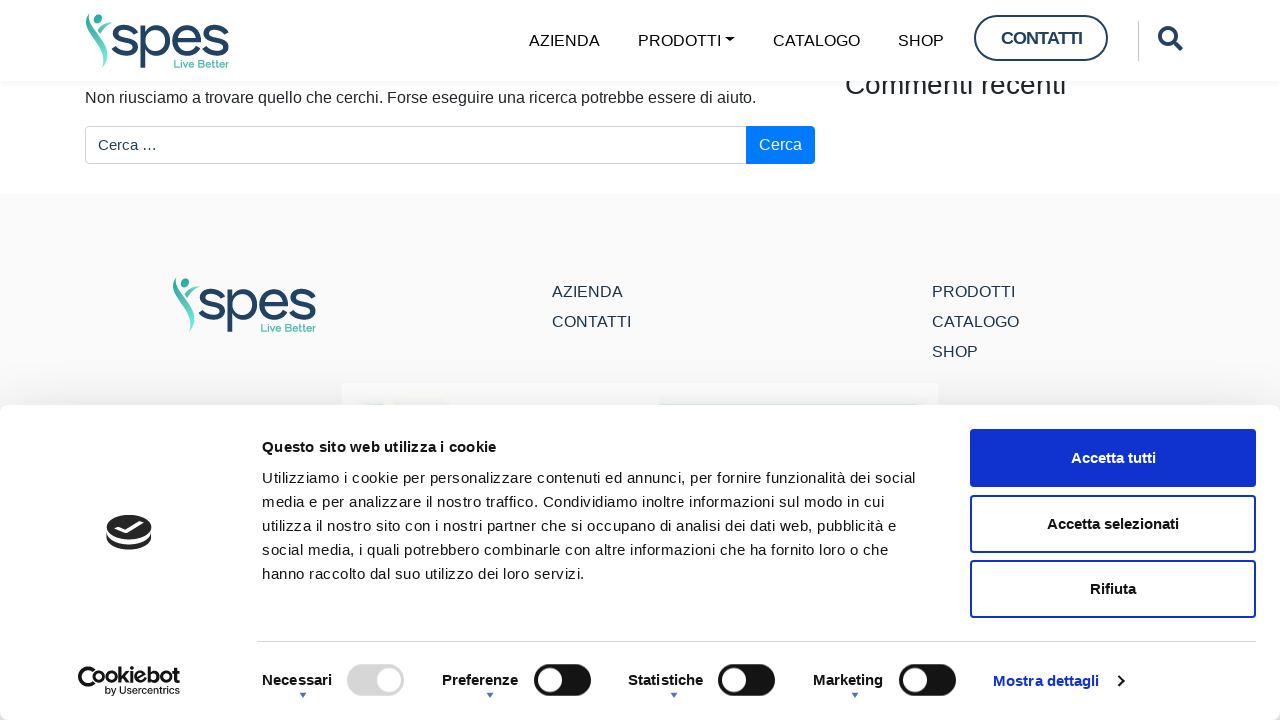

--- FILE ---
content_type: image/svg+xml
request_url: https://spessrl.biz/wp-content/uploads/2025/04/logo-spes-1.svg
body_size: 6930
content:
<svg width="144" height="55" viewBox="0 0 144 55" fill="none" xmlns="http://www.w3.org/2000/svg">
<g clip-path="url(#clip0_392_1184)">
<path d="M89.2236 46.8857H90.4851V53.4605H95.0283V54.6996H89.2236V46.8857Z" fill="#50B9B0"/>
<path d="M95.6304 47.6002C95.6304 47.1982 95.9207 46.8857 96.3448 46.8857C96.7355 46.8857 97.0482 47.1982 97.0482 47.6002C97.0592 48.0132 96.7355 48.3146 96.3448 48.3146C95.9207 48.3146 95.6194 48.0132 95.6304 47.6002ZM95.6974 49.04H96.9476L96.9365 54.6996H95.6974V49.04Z" fill="#50B9B0"/>
<path d="M97.6506 49.04H98.9901L100.553 52.6344L102.116 49.04H103.455L101.022 54.6996H100.073L97.6506 49.04Z" fill="#50B9B0"/>
<path d="M103.545 51.8978C103.533 50.1566 104.806 48.9622 106.413 48.9622C108.01 48.9622 109.226 50.19 109.204 52.2998H104.851C104.996 53.1036 105.643 53.6283 106.413 53.6283C107.05 53.6283 107.597 53.282 107.865 52.7239L108.97 53.2933C108.501 54.2421 107.541 54.8114 106.413 54.8114C104.795 54.8114 103.545 53.6283 103.545 51.8978ZM106.413 50.1676C105.71 50.1676 105.141 50.5584 104.94 51.2617H107.82C107.641 50.603 107.117 50.1676 106.413 50.1676Z" fill="#50B9B0"/>
<path d="M113.344 46.8857H117.005C118.478 46.8857 119.539 47.5778 119.539 49.0177C119.539 49.6207 119.315 50.2568 118.724 50.5918C119.427 50.9265 119.796 51.574 119.807 52.3667C119.807 53.9405 118.679 54.6996 117.117 54.6996H113.344V46.8857ZM118.255 49.107C118.255 48.4262 117.864 48.1136 116.949 48.1136H114.594V50.0448H117.05C117.931 50.0448 118.255 49.7098 118.255 49.107ZM118.545 52.3667C118.545 51.6522 118.121 51.2615 117.184 51.2615H114.594V53.4718H117.061C118.077 53.4718 118.545 53.1814 118.545 52.3667Z" fill="#50B9B0"/>
<path d="M120.509 51.8978C120.498 50.1566 121.771 48.9622 123.378 48.9622C124.974 48.9622 126.191 50.19 126.169 52.2998H121.815C121.96 53.1036 122.608 53.6283 123.378 53.6283C124.014 53.6283 124.561 53.282 124.829 52.7239L125.934 53.2933C125.465 54.2421 124.505 54.8114 123.378 54.8114C121.759 54.8114 120.509 53.6283 120.509 51.8978ZM123.378 50.1676C122.675 50.1676 122.106 50.5584 121.905 51.2617H124.785C124.606 50.603 124.081 50.1676 123.378 50.1676Z" fill="#50B9B0"/>
<path d="M127.195 52.8801V50.2568H126.693V49.04H127.195V46.8857H128.445V49.04H129.383V50.2568H128.445V52.7797C128.445 53.1814 128.579 53.5498 129.115 53.5275C129.305 53.5164 129.595 53.4271 129.93 53.2931L130.388 54.3423C129.885 54.6885 129.283 54.7776 128.925 54.7776C127.72 54.7776 127.195 54.0409 127.195 52.8801Z" fill="#50B9B0"/>
<path d="M131.157 52.8801V50.2568H130.655V49.04H131.157V46.8857H132.408V49.04H133.345V50.2568H132.408V52.7797C132.408 53.1814 132.542 53.5498 133.077 53.5275C133.267 53.5164 133.557 53.4271 133.892 53.2931L134.35 54.3423C133.848 54.6885 133.245 54.7776 132.888 54.7776C131.682 54.7776 131.157 54.0409 131.157 52.8801Z" fill="#50B9B0"/>
<path d="M134.394 51.8978C134.383 50.1566 135.655 48.9622 137.263 48.9622C138.859 48.9622 140.076 50.19 140.053 52.2998H135.7C135.845 53.1036 136.492 53.6283 137.263 53.6283C137.899 53.6283 138.446 53.282 138.714 52.7239L139.819 53.2933C139.35 54.2421 138.39 54.8114 137.263 54.8114C135.644 54.8114 134.394 53.6283 134.394 51.8978ZM137.263 50.1676C136.559 50.1676 135.99 50.5584 135.789 51.2617H138.669C138.491 50.603 137.966 50.1676 137.263 50.1676Z" fill="#50B9B0"/>
<path d="M140.756 49.0401H142.006V50.1229C142.353 49.3417 143.1 48.9621 143.692 48.9287V50.1453C142.989 50.0895 142.006 50.7146 142.006 51.7304V54.6997H140.756V49.0401Z" fill="#50B9B0"/>
<path d="M26.573 35.7991L30.6806 33.0412C32.8518 35.9164 36.9595 37.5594 40.7737 37.7942C44.5292 38.0289 47.5218 36.7967 47.5218 34.2734C47.5218 31.0461 43.4728 30.1658 39.4828 29.4618C33.6735 28.3467 27.8054 25.9997 27.8054 20.4251C27.8054 15.085 32.7345 11.5056 39.4828 11.799C45.0574 12.0338 50.6907 14.6158 53.155 19.4274L48.7542 21.5986C46.8178 18.5474 42.8275 16.9043 39.1307 16.787C35.3752 16.6696 33.2626 17.9605 33.38 20.7183C33.4974 23.359 37.7809 24.1806 40.8324 24.7673C48.4021 26.2344 52.979 28.288 52.979 34.0974C52.979 38.9093 48.1086 43.2514 40.5389 42.6648C34.6122 42.3126 29.155 39.848 26.573 35.7991Z" fill="#224263"/>
<path d="M55.3845 12.5033H60.3725V18.9579C62.3089 15.0264 66.1231 12.3272 70.9935 12.2098C79.2087 11.9751 85.1354 18.6647 85.1354 27.5254C85.1354 36.6207 78.974 43.0756 70.9935 42.8409C66.1818 42.7235 62.3089 40.0828 60.3725 36.1512V54.8114H55.3845V12.5033ZM80.1475 27.5254C80.1475 21.1878 75.7467 17.0802 70.2892 17.0802C65.0081 17.0802 60.3725 21.0118 60.3725 27.5254C60.3725 34.0387 65.0081 38.0876 70.2892 38.0876C75.7467 38.0876 80.1475 33.98 80.1475 27.5254Z" fill="#224263"/>
<path d="M87.2471 27.6426C87.2471 18.4299 93.7607 12.2097 102.093 12.2097C110.484 12.2097 116.411 18.8404 116.118 29.2856H92.5871C93.1151 34.7428 97.3401 38.1462 102.21 38.1462C105.966 38.1462 109.194 36.2098 110.895 32.8064L115.355 35.2123C112.832 40.024 107.961 42.8407 102.21 42.8407C93.6433 42.8407 87.2471 36.6793 87.2471 27.6426ZM102.21 17.0801C97.5162 17.0801 93.702 19.8381 92.8803 25.0019H110.719C110.191 20.3663 106.846 17.0801 102.21 17.0801Z" fill="#224263"/>
<path d="M117.197 35.7991L121.305 33.0412C123.476 35.9164 127.584 37.5594 131.398 37.7942C135.153 38.0289 138.146 36.7967 138.146 34.2734C138.146 31.0461 134.097 30.1658 130.107 29.4618C124.298 28.3467 118.43 25.9997 118.43 20.4251C118.43 15.085 123.359 11.5056 130.107 11.799C135.682 12.0338 141.315 14.6158 143.779 19.4274L139.378 21.5986C137.442 18.5474 133.452 16.9043 129.755 16.787C125.999 16.6696 123.887 17.9605 124.004 20.7183C124.122 23.359 128.405 24.1806 131.457 24.7673C139.026 26.2344 143.603 28.288 143.603 34.0974C143.603 38.9093 138.733 43.2514 131.163 42.6648C125.236 42.3126 119.779 39.848 117.197 35.7991Z" fill="#224263"/>
<path d="M17.0991 55C25.4172 31.2279 -10.0492 17.928 4.58173 0C-2.6604 14.9725 36.0079 32.2131 17.0991 55ZM15.2882 1.83095C13.4624 0.755034 10.902 1.71598 9.56948 3.9773C8.23689 6.23862 8.63677 8.94399 10.4626 10.0199C12.2884 11.0958 14.8487 10.1349 16.1813 7.87356C17.5139 5.61224 17.114 2.9069 15.2882 1.83095Z" fill="url(#paint0_linear_392_1184)"/>
<path d="M12.5134 17.4051C15.0533 13.3268 19.26 8.81513 28.6324 9.46941C21.723 11.2781 17.772 16.5996 15.1475 20.915C14.8669 20.58 12.5134 17.4051 12.5134 17.4051Z" fill="url(#paint1_linear_392_1184)"/>
</g>
<defs>
<linearGradient id="paint0_linear_392_1184" x1="6.56231" y1="0.269984" x2="23.9617" y2="54.2905" gradientUnits="userSpaceOnUse">
<stop stop-color="#1CA89E"/>
<stop offset="0.368493" stop-color="#50B9B0"/>
<stop offset="0.5387" stop-color="#5CCCBF"/>
<stop offset="0.806673" stop-color="#6DE8D6"/>
</linearGradient>
<linearGradient id="paint1_linear_392_1184" x1="14.2111" y1="18.0526" x2="27.0142" y2="8.25959" gradientUnits="userSpaceOnUse">
<stop stop-color="#50B9B0"/>
<stop offset="0.34505" stop-color="#57C5BA"/>
<stop offset="0.979776" stop-color="#6CE7D5"/>
<stop offset="0.985873" stop-color="#6DE8D6"/>
</linearGradient>
<clipPath id="clip0_392_1184">
<rect width="142.779" height="55" fill="white" transform="translate(1)"/>
</clipPath>
</defs>
</svg>


--- FILE ---
content_type: image/svg+xml
request_url: https://spessrl.biz/wp-content/uploads/2021/07/arrow_select.svg
body_size: 73
content:
<svg width="8" height="6" viewBox="0 0 8 6" fill="none" xmlns="http://www.w3.org/2000/svg">
<path d="M4 6L0.535899 0.75L7.4641 0.75L4 6Z" fill="#5477AA"/>
</svg>


--- FILE ---
content_type: application/x-javascript
request_url: https://consentcdn.cookiebot.com/consentconfig/1db55747-212b-4e03-b348-c3809b997a23/spessrl.biz/configuration.js
body_size: 579
content:
CookieConsent.configuration.tags.push({id:176007011,type:"script",tagID:"",innerHash:"",outerHash:"",tagHash:"16805226154286",url:"https://consent.cookiebot.com/uc.js",resolvedUrl:"https://consent.cookiebot.com/uc.js",cat:[1]});CookieConsent.configuration.tags.push({id:176007019,type:"script",tagID:"",innerHash:"",outerHash:"",tagHash:"7469180366619",url:"https://spessrl.biz/wp-content/plugins/woocommerce/assets/js/sourcebuster/sourcebuster.min.js?ver=10.3.4",resolvedUrl:"https://spessrl.biz/wp-content/plugins/woocommerce/assets/js/sourcebuster/sourcebuster.min.js?ver=10.3.4",cat:[4]});CookieConsent.configuration.tags.push({id:176007020,type:"script",tagID:"",innerHash:"",outerHash:"",tagHash:"13410213053142",url:"",resolvedUrl:"",cat:[1]});